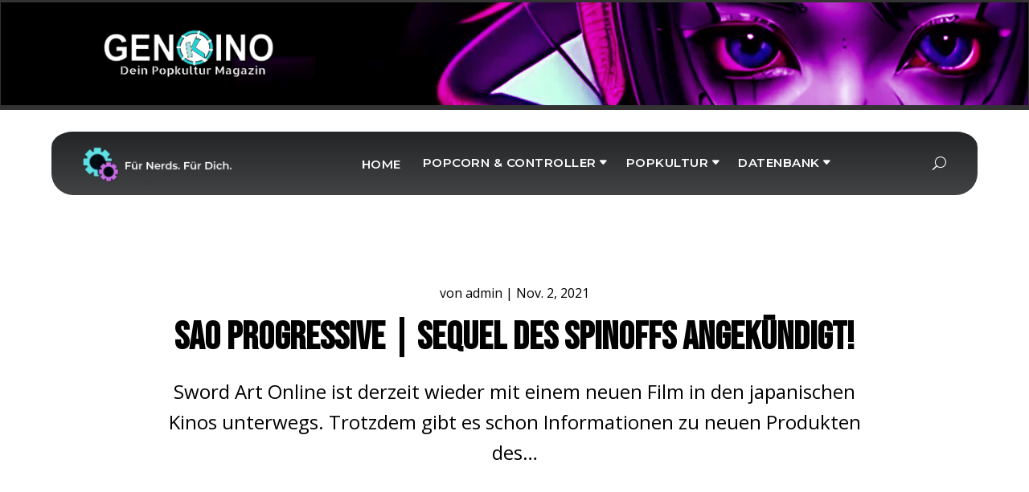

--- FILE ---
content_type: text/css
request_url: https://genkino-magazin.de/wp-content/litespeed/ucss/c2af02367dbb363f167fd374a314ca65.css?ver=c6b85
body_size: 2055
content:
ul{box-sizing:border-box}:root{--wp--preset--font-size--normal:16px;--wp--preset--font-size--huge:42px;--header-height:70px;--z-index-1:100;--z-index-2:200;--z-index-3:300;--z-index-4:400;--z-index-hp-action:400;--z-index-5:500;--z-index-6:600;--z-index-modal:600;--z-index-hp-action-modal:700;--z-index-10:1000;--z-index-intercom-1:1100;--z-index-intercom-2:1200;--z-index-intercom-3:1300;--z-index-max:2147483647;--z-index-child-1:10;--z-index-child-2:20;--tooltip-width:250px;--primary-hostinger:#673de6;--primary-light-hostinger:#ebe4ff;--secondary-hostinger:#ff4546;--header-text-hostinger:rgba(#ebe4ff,30%);--primary-hosting24:#2760b8;--primary-light-hosting24:#ebe4ff;--secondary-hosting24:#ff6525;--header-text-hosting24:rgba(#2760b8,30%);--primary-weblink:#4285f4;--primary-light-weblink:#ebe4ff;--secondary-weblink:#ff6525;--header-text-weblink:rgba(#4285f4,30%);--primary-hostmania:#4285f4;--primary-light-hostmania:#ebe4ff;--secondary-hostmania:#ff6525;--header-text-hostmania:rgba(#4285f4,30%);--amazon-button-color:#000;--amazon-button-border:#74612f;--amazon-button-bg-gradient-1:#f2dfa7;--amazon-button-bg-gradient-2:#e9c565;--swiper-theme-color:#007aff;--swiper-navigation-size:44px}html :where(img[class*=wp-image-]){height:auto;max-width:100%}:focus>[class*=" c4-border"] figcaption:after,:focus>[class*=" c4-border"] figcaption:before,:focus>[class*=" c4-border"]:after,:focus>[class*=" c4-border"]:before,:focus>[class^=c4-border] figcaption:after,:focus>[class^=c4-border] figcaption:before,:focus>[class^=c4-border]:after,:focus>[class^=c4-border]:before{transform:scale(1)}:focus>.c4-border-bottom:before,:focus>.c4-border-horiz figcaption:after,:focus>.c4-border-horiz figcaption:before,:focus>.c4-border-vert:after,:focus>.c4-border-vert:before{transition-delay:480ms}:focus>.c4-border-bottom:after{transition-delay:0s}:focus>.c4-border-right figcaption:before,:focus>.c4-border-top:after{transition-delay:480ms}:focus>.c4-border-right figcaption:after,:focus>.c4-border-top:before{transition-delay:0s}:focus>.c4-border-left figcaption:after{transition-delay:480ms}:focus>.c4-border-left figcaption:before,:focus>.c4-border-top-left figcaption:before,:focus>.c4-border-top-left:before{transition-delay:0s}:focus>.c4-border-top-left figcaption:after,:focus>.c4-border-top-left:after{transition-delay:480ms;transition-delay:calc(var(--transition-duration)/1.25)}:focus>.c4-border-top-right:before{transition-delay:0s}:focus>.c4-border-bottom-left:before,:focus>.c4-border-top-right figcaption:before,:focus>.c4-border-top-right:after{transition-delay:480ms;transition-delay:calc(var(--transition-duration)/1.25)}:focus>.c4-border-bottom-left figcaption:before,:focus>.c4-border-bottom-left:after,:focus>.c4-border-top-right figcaption:after{transition-delay:0s}:focus>.c4-border-bottom-left figcaption:after,:focus>.c4-border-bottom-right figcaption:before,:focus>.c4-border-bottom-right:before{transition-delay:480ms;transition-delay:calc(var(--transition-duration)/1.25)}:focus>.c4-border-bottom-right figcaption:after,:focus>.c4-border-bottom-right:after,:focus>.c4-border-cc-1 figcaption:before{transition-delay:0s}:focus>.c4-border-cc-1:before{transition-delay:.3s}:focus>.c4-border-cc-1:after,:focus>.c4-border-ccc-1:before{transition-delay:.9s}:focus>.c4-border-cc-1 figcaption:after{transition-delay:.6s}:focus>.c4-border-ccc-1:after{transition-delay:.3s}:focus>.c4-border-ccc-1 figcaption:before{transition-delay:0s}:focus>.c4-border-ccc-1 figcaption:after{transition-delay:.6s}:focus>.c4-border-fade figcaption:after,:focus>.c4-border-fade figcaption:before,:focus>.c4-border-fade:after,:focus>.c4-border-fade:before{opacity:1}:focus>.c4-image-zoom-in img{transform:scale(1.25)}:focus>.c4-image-zoom-out img{transform:scale(1)}:focus>.c4-image-pan-up img{transform:scale(1.2) translate(0,-15%)}:focus>.c4-image-pan-down img{transform:scale(1.2) translate(0,15%)}:focus>.c4-image-pan-left img{transform:scale(1.2) translate(-15%,0)}:focus>.c4-image-pan-right img{transform:scale(1.2) translate(15%,0)}:focus>.c4-image-blur img{filter:blur(4px);transform:scale(1.1)}:focus>.c4-image-rotate-left img{transform:scale(1.3) rotate(-15deg)}:focus>.c4-image-rotate-right img{transform:scale(1.3) rotate(15deg)}:focus>.c4-izmir [class*=" c4-fade"],:focus>.c4-izmir [class^=c4-fade]{opacity:1;transform:translate(0)}:focus>.c4-izmir [class*=" c4-reveal"],:focus>.c4-izmir [class*=" c4-rotate"],:focus>.c4-izmir [class^=c4-reveal],:focus>.c4-izmir [class^=c4-rotate],:focus>.c4-izmir figcaption>*,:focus>.c4-izmir>img{opacity:1}:focus>.c4-izmir [class*=" c4-reveal"]>*,:focus>.c4-izmir [class*=" c4-rotate"]>*,:focus>.c4-izmir [class^=c4-reveal]>*,:focus>.c4-izmir [class^=c4-rotate]>*{transform:translate(0) rotate(0)}@font-face{font-display:swap;font-family:lg;src:url(/wp-content/plugins/diviflash/public/css/fonts/lg.eot?n1z373);src:url(/wp-content/plugins/diviflash/public/css/fonts/lg.eot?#iefixn1z373)format("embedded-opentype"),url(/wp-content/plugins/diviflash/public/css/fonts/lg.woff?n1z373)format("woff"),url(/wp-content/plugins/diviflash/public/css/fonts/lg.ttf?n1z373)format("truetype"),url(/wp-content/plugins/diviflash/public/css/fonts/lg.svg?n1z373#lg)format("svg");font-weight:400;font-style:normal}body #page-container{margin-top:0!important}.dtq-news-tricker{position:relative;display:flex;align-items:center}.dtq-news-title{color:#fff;font-size:16px;border-style:solid}.dtq-news-tricker .dtq-news-wrap{padding:0!important;list-style:none!important;margin-bottom:0!important}.dtq-news-tricker .dtq-news-wrap,.dtq-news-tricker .dtq-news-wrap li{white-space:nowrap;display:inline-block}.dtq-news-container{overflow:hidden;flex:1 1;min-height:5px}button::-moz-focus-inner{padding:0;border:0}.dtq-module a{color:inherit}.et_pb_post_extra:last-child{margin-bottom:0}.et_pb_blog_extras .et_pb_animation_off.et-waypoint:not(.et_pb_counters){opacity:1!important}.et_pb_text_align_left{text-align:left}.el-dbe-blog-extra,.et_pb_text_align_center{text-align:center}.et_pb_post_extra{display:-ms-flexbox;display:flex;-ms-flex-wrap:wrap;flex-wrap:wrap;width:100%}.et_pb_post_extra .post-content{-ms-flex-order:1;order:1;background:#fff}.et_pb_post_extra .entry-title{margin-top:10px;margin-bottom:10px}.et_pb_post_extra .post-content .post-meta{font-size:.875rem}.et_pb_post_extra.el_dbe_list .post-content{width:100%;float:left}.et_pb_post_extra.el_dbe_list .post-content .entry-title{margin-top:0;padding-bottom:0}.et_pb_post_extra.el_dbe_list .post-content .post-meta{padding-bottom:0}:focus>.df-hover-trigger .df-hover-effect .df-overlay{opacity:1}:focus>.df-image-zoom-in img{-webkit-transform:scale(1.25);transform:scale(1.25)}:focus>.df-image-zoom-out img{-webkit-transform:scale(1);transform:scale(1)}:focus>.df-image-pan-up img{-webkit-transform:scale(1.2) translateY(-15%);transform:scale(1.2) translateY(-15%)}:focus>.df-image-pan-down img{-webkit-transform:scale(1.2) translateY(15%);transform:scale(1.2) translateY(15%)}:focus>.df-image-pan-left img{-webkit-transform:scale(1.2) translate(-15%);transform:scale(1.2) translate(-15%)}:focus>.df-image-pan-right img{-webkit-transform:scale(1.2) translate(15%);transform:scale(1.2) translate(15%)}:focus>.df-image-blur img{-webkit-filter:blur(4px);filter:blur(4px);-webkit-transform:scale(1.1);transform:scale(1.1)}:focus>.df-image-rotate-left img{-webkit-transform:scale(1.3) rotate(-15deg);transform:scale(1.3) rotate(-15deg)}:focus>.df-image-rotate-right img{-webkit-transform:scale(1.3) rotate(15deg);transform:scale(1.3) rotate(15deg)}#difl-social-share-container .et_pb_module,.et-db #et-boc .et-l #difl-social-share-container .et_pb_module{margin:unset}.difl_social_share_container{width:auto;display:-ms-inline-flexbox;display:inline-flex;-ms-flex-pack:center;justify-content:center;-ms-flex-align:start;align-items:flex-start;-ms-flex-wrap:wrap;flex-wrap:wrap}.difl_social_share_item{line-height:0}.difl_social_share_icon i,.difl_social_share_item_wrapper{display:-ms-flexbox;display:flex;-ms-flex-align:center;align-items:center}.difl_social_share_item_wrapper{--df-ss-icon-font-size:16px;border-style:solid;-ms-flex-pack:start;justify-content:start;text-decoration:none}.difl_social_share_item_wrapper:hover{z-index:10}.difl_social_share_icon,.difl_social_share_icon i:before{text-align:center;height:calc(2*var(--df-ss-icon-font-size));width:calc(2*var(--df-ss-icon-font-size))}.difl_social_share_icon{color:#fff;z-index:2;border-style:solid;overflow:hidden}.difl_social_share_icon i{font-size:var(--df-ss-icon-font-size);line-height:calc(2*var(--df-ss-icon-font-size));height:100%;width:100%;-ms-flex-pack:center;justify-content:center}.difl_social_share_icon i:before{content:"";font-family:ETmodules;speak:none;font-style:normal;font-weight:400;font-variant:normal;text-transform:none}.difl_social_share_icon .df-social-share-fa-icon:before{font-family:FontAwesome}.difl_social_share_icon .df-social-share-reddit:before{content:""}.difl_social_share_icon .df-social-share-facebook:before{content:""}.difl_social_share_icon .df-social-share-twitter:before{content:""}body,body .et_pb_bg_layout_light .et_pb_post p{font-size:16px}h1,h2,h3,h4,h5,h6{color:#000;font-style:normal;text-transform:uppercase;text-decoration:none}body{line-height:1.8em}body,body .et_pb_bg_layout_light .et_pb_post p{font-weight:400}.mobile_menu_bar:after,.mobile_menu_bar:before,.nav-single a,a{color:#2ec4b6}.nav li ul{border-color:#2ec4b6}.et_pb_row{max-width:1800px}@media only screen and (min-width:2250px){.et_pb_row{padding:45px 0}.et_pb_section{padding:90px 0}}.et_pb_blog_grid h2,.et_pb_title_container h1,h1,h2,h3,h4,h5,h6{font-weight:700}@media only screen and (max-width:767px){body{font-size:15px}}h1,h2,h3,h4,h5,h6{font-family:"Bebas Neue",display}body,input,textarea{font-family:"Open Sans",Helvetica,Arial,Lucida,sans-serif}